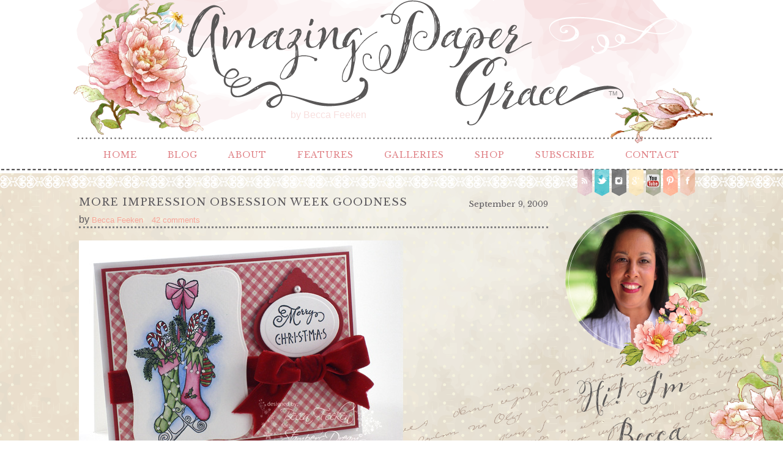

--- FILE ---
content_type: text/plain
request_url: https://www.google-analytics.com/j/collect?v=1&_v=j102&a=883014847&t=pageview&_s=1&dl=https%3A%2F%2Fwww.amazingpapergrace.com%2Fmore-impression-obsession-week-goodness%2F%3Freply-to%3D20264&ul=en-us%40posix&dt=More%20Impression%20Obsession%20Week%20Goodness%20%C2%BB%20Amazing%20Paper%20Grace&sr=1280x720&vp=1280x720&_u=YEBAAUABCAAAACAAI~&jid=1908408832&gjid=1095313672&cid=645893141.1770082530&tid=UA-41972196-1&_gid=1292858297.1770082530&_r=1&_slc=1&z=2069797529
body_size: -453
content:
2,cG-QWKQLJWM4B

--- FILE ---
content_type: application/javascript
request_url: https://www.amazingpapergrace.com/wp-content/uploads/pp/static/1698615371_script.js
body_size: 44886
content:
(function(){(function(){if(typeof window.console=="undefined"){var e=function(){};window.console={log:e,error:e,trace:e,dir:e,warning:e}}})();window.PROPHOTO=window.PROPHOTO||{};PROPHOTO.AMD={};PROPHOTO.site={URL:"http://www.amazingpapergrace.com",wpURL:"https://www.amazingpapergrace.com",wpUploadURL:"http://www.amazingpapergrace.com/wp-content/uploads",themeURL:"https://www.amazingpapergrace.com/wp-content/themes/prophoto5",ajaxURL:"https://www.amazingpapergrace.com/wp-admin/admin-ajax.php",extResourceURL:"https://prophoto.s3.amazonaws.com",renderingMobile:false,isDev:false,wpVer:4924};PROPHOTO.browser={isTech:navigator.userAgent.indexOf("(prophototech)")!==-1,isTouchDevice:!!("ontouchstart"in window||navigator.msMaxTouchPoints)};PROPHOTO.requireCacheBuster=PROPHOTO.site.isDev?(new Date()).getTime():406;var imgDir=PROPHOTO.site.imgDir='http://www.amazingpapergrace.com/wp-content/uploads/pp/images/';(function(){var e=window.PROPHOTO=window.PROPHOTO||{},i=jQuery,r,n,t;e.matchProtocol=function(){var e="https:"==document.location.protocol?"https:":"http:";return function(i){return e+i.replace(/^http(s)?:/,"")}}();n=function(i,r){if(e&&e.browser&&e.browser.isTech){alert("amd-error. check console for details. script: "+i+".js");console.log(i,r)}};r=function(r){var u=[],o=true,s=e.AMD.modules,f=e.require.registeredPluginModules;if(r.length===0){return[]}i.each(r,function(r,c){var l,a=false;if(c in s){u.push(s[c])}else{if(c.indexOf("tmpl-")!==-1){a=true}if(c in f){l=f[c]+c}else{l=t+c}if(i.inArray(c,s.waiting)===-1&&i.inArray(c,s.defining)===-1){if(a){i.ajax({url:l+".html?_="+e.requireCacheBuster,cache:true,error:function(){n(l,arguments)},success:function(e){s[c]=e}})}else{i.ajax({url:l+".js?_="+e.requireCacheBuster,dataType:"script",cache:true,error:function(){n(l,arguments)}});s.waiting.push(c)}}o=false}});return o?u:false};t=e.matchProtocol(e.site.themeURL+"/js/");e.AMD=e.AMD||{};e.AMD.modules={waiting:[],defining:[]};e.define=function(n,t,u){var o=r(t),s;if(i.inArray(n,e.AMD.modules.defining)===-1){e.AMD.modules.defining.push(n)}if(arguments.length!==3){return}if(o){if(typeof u==="function"){s=u.apply(null,o);if(typeof s==="undefined"){s="loaded"}}else if(typeof u==="object"){s=u}e.AMD.modules[n]=s}else{setTimeout(function(){e.define(n,t,u)},100)}};e.require=function(i,n){var t=r(i);if(t){if(typeof n==="function"){n.apply(null,t)}}else{setTimeout(function(){e.require(i,n)},100)}};e.require.registeredPluginModules={};e.require.registerPluginModules=function(i,r){i=e.matchProtocol(i);jQuery.each(r,function(r,n){e.require.registeredPluginModules[n]=i})};if(e.site&&e.site.isDev||window.location.href.indexOf("pp_export_amd=1")!==-1){window.require=e.require;window.define=e.define}})();PROPHOTO.define("jquery",[],function(){return jQuery;});PROPHOTO.define("util",["jquery"],function(e){var t;return Function.prototype.bind||(Function.prototype.bind=function(e){if(typeof this!="function")throw new TypeError("Function.prototype.bind - not callable");var t=Array.prototype.slice.call(arguments,1),n=this,r=function(){},i=function(){return n.apply(this instanceof r&&e?this:e,t.concat(Array.prototype.slice.call(arguments)))};return r.prototype=this.prototype,i.prototype=new r,i}),typeof _!="undefined"&&_.mixin({isList:function(e){return _.isArray(e)||Object.prototype.toString.call(e)==="[object Object]"}}),e.fn.toInt=function(t){t=t||"text";var n=parseInt(e(this)[t](),10);return isNaN(n)?0:n},e.fn.radioSet=function(t,n){var r=e(this),i="input[type='radio']";if(!r.is(i)){r=r.find(i);if(!r.length)return}r.filter(":checked").prop("checked",!1).removeAttr("checked"),r.filter("[value='"+t+"']").prop("checked",!0).attr("checked","checked").trigger(n!==!1?"change":"_noop")},{pageHasVertScrollbar:function(){var t=e("body"),n=e(window);return this.pageHasVertScrollbar=function(){return t.height()>=n.height()},this.pageHasVertScrollbar()},scrollbarWidth:function(){var t=e('<div style="width:50px;height:50px;overflow:auto"><div/></div>').appendTo("body"),n=t.children(),r=n.innerWidth()-n.height(99).innerWidth();return t.remove(),this.scrollbarWidth=function(){return r},r},intVal:function(e,t){var n=typeof e,r;return n==="boolean"?+e:n==="string"?(r=parseInt(e,t||10),isNaN(r)||!isFinite(r)?0:r):n==="number"&&isFinite(e)?e|0:0},round:function(e,t){var n;if(typeof t=="undefined"||!t)t=0;return n=Math.pow(10,t),Math.round(e*n)/n},objectCreate:function(e){function t(){}return t.prototype=e,new t},initObjectsWithWrap:function(t,n,r){t.each(function(t,i){var s=this.objectCreate(n);s[r||"wrap"]=e(i),s.init()}.bind(this))},initFormValidation:function(e){PROPHOTO.require(["form-validator"],function(t){var n=this.objectCreate(t);n.form=e,n.init()}.bind(this))},whenCssLoaded:function(e,t){var n;this.cssLoaded()?e():n=window.setInterval(function(){this.cssLoaded()&&(e(),window.clearInterval(n))}.bind(this),t||100)},cssLoaded:function(){var n,r;return t||(t=e("body")),r=t.css("border-left-color"),n=r==="rgb(255, 0, 0)"||r==="#ff0000",n?(this.cssLoaded=function(){return!0},!0):!1},scrollToBelowElement:function(t,n){var r=e("#fixed-top-wrap"),i,s,o;t.length?(t.is(":visible")?(i=t.offset().top,o=t.height()):(t.show(),i=t.offset().top,t.hide(),o=0),s=i+o,r.length&&(s-=r.outerHeight())):s=0,e("html,body").animate({scrollTop:s+"px"},450,function(){this.nodeName==="HTML"&&typeof n=="function"&&n()})},constrainDims:function(e){var t=e.width,n=e.height;return e.width>e.maxWidth&&(t=e.maxWidth,n=e.maxWidth/(e.width/e.height)),n>e.maxHeight&&(n=e.maxHeight,t=e.maxHeight/(e.height/e.width)),e.el&&e.el.css({width:t+"px",height:n+"px"}),{width:t,height:n}},GET:function(e,t){var n=(t||window.location.href).match(new RegExp("(?:\\?|&)"+e+"=([^&#]+)"));return n&&n[1]?n[1]:!1},animationTransforms:{fadeIn:{before:{opacity:"0"},after:{opacity:"1"}},fadeUp:{before:{transform:"translateY(200px)"},after:{transform:"translateY(0)"}},grow:{before:{transform:"scale(0,0)"},after:{transform:"scale(1,1)"}},swingDown:{before:{transform:"perspective(200px) rotateX(-80deg)","transform-origin":"top center","transform-style":"preserve-3d"},after:{transform:"perspective(200px) rotateX(0deg)"}}}}});PROPHOTO.define("plugins/easing",["jquery"],function(e){return e.easing.jswing=e.easing.swing,e.extend(e.easing,{def:"easeOutQuad",swing:function(t,n,r,i,s){return e.easing[e.easing.def](t,n,r,i,s)},easeOutQuad:function(e,t,n,r,i){return-r*(t/=i)*(t-2)+n},easeInQuart:function(e,t,n,r,i){return r*(t/=i)*t*t*t+n},easeOutExpo:function(e,t,n,r,i){return t==i?n+r:r*(-Math.pow(2,-10*t/i)+1)+n},easeOutElastic:function(e,t,n,r,i){var s=1.70158,o=0,u=r;if(t==0)return n;if((t/=i)==1)return n+r;o||(o=i*.3);if(u<Math.abs(r)){u=r;var s=o/4}else var s=o/(2*Math.PI)*Math.asin(r/u);return u*Math.pow(2,-10*t)*Math.sin((t*i-s)*2*Math.PI/o)+r+n},easeOutBounce:function(e,t,n,r,i){return(t/=i)<1/2.75?r*7.5625*t*t+n:t<2/2.75?r*(7.5625*(t-=1.5/2.75)*t+.75)+n:t<2.5/2.75?r*(7.5625*(t-=2.25/2.75)*t+.9375)+n:r*(7.5625*(t-=2.625/2.75)*t+.984375)+n}}),"easing"});PROPHOTO.define("plugins/image-loaded",["jquery"],function(e){e.fn.imageLoaded=function(e){var t=this.filter("img"),n=t.length;return t.bind("load error",function(){e.call(this)}).each(function(){if(this.complete||this.complete===undefined||this.complete===!1&&navigator.appVersion.indexOf("MSIE 9")!==-1){var e=this.src;this.src="[data-uri]",this.src=e}}),this}});PROPHOTO.define("grids-overlay",["jquery"],function(e){var t,n=navigator.userAgent.indexOf("Android 4.2.")!==-1;return e(document).ready(function(e){t=e("body")}),e(window).on({scrollstart:function(){t.addClass("scrolling")},scrollstop:function(){setTimeout(t.removeClass.bind(t,"scrolling"),100)}}),function(r){r.find(".grid-style-img_rollover_text").on({click:function(t){var r=e(this).find(".grid-overlay"),i=r.find("a:first"),s=i.attr("href");if(n&&r.hasClass("mouseentered"))return!1;if(i.hasClass("popup-slideshow"))return i.trigger("click"),!1;if(s==="#contact-form")return e("body").trigger("show_contact_form"),!1;if(i.attr("target")==="_blank")return window.open(s),!1;window.location.href=s},mouseenter:function(t){var r=e(this),i=r.find(".grid-overlay");i.addClass("overlay-shown"),r.hasClass("overlay-fade")?i.fadeIn(200):i.css("height",r.height()+"px"),n&&(i.addClass("mouseentered"),setTimeout(function(){i.removeClass("mouseentered")},1e3))},mouseleave:function(){var t=e(this),n=t.find(".grid-overlay");n.removeClass("overlay-shown"),t.hasClass("overlay-fade")?n.fadeOut("fast"):n.css("height",t.attr("data-overlay-initial-height")+"px")},touchend:function(n){var r=e(this),i=r.find(".grid-overlay");return t.hasClass("scrolling")?!1:n.target.nodeName==="A"?!0:i.hasClass("overlay-shown")?!0:(r.trigger("mouseenter"),setTimeout(r.trigger.bind(r,"mouseleave"),4e3),!1)}},".grid-item")}});PROPHOTO.define("masonry-layout",["jquery"],function(e){var t="positioning",n=function(){this.columns=[];for(var e=0;e<this.config.numCols;e++)this.columns.push(0)},r=function(t,n){t=t||this.config.$els,t.each(function(t,n){var r=e(n),s=Math.min.apply(Math,this.columns),o=_.indexOf(this.columns,s),u=o*(this.config.colWidth+this.config.gutter);i(r,u,s),this.columns[o]=s+this.config.itemHeight(r)+this.config.gutter,this.wrap.css("height",Math.max.apply(Math,this.columns)+"px")}.bind(this))},i=function(e,t,n){e.css({left:t+"px",top:n+"px",position:"absolute"}).removeClass("unpositioned")};return{init:function(i){var s=this;this.config=_.defaults(i||{},{$els:e("> *",this.wrap),numCols:3,colWidth:200,gutter:0,itemHeight:function(e){return e.outerHeight()}}),this.wrap.off("position").on("position",_.throttle(function(e,i){s.config=_.defaults(i||{},s.config),s.wrap.addClass(t),n.call(s),r.call(s),s.wrap.removeClass(t)},250)),this.wrap.off("add-masonry-items").on("add-masonry-items",function(e,t){s.config.$els=s.config.$els.add(t)}),this.wrap.off("iterated-position").on("iterated-position",function(){s.timesPositioned?s.timesPositioned++:(s.wrap.addClass(t),s.timesPositioned=1),s.timesPositioned<=5?(n.call(s),r.call(s),setTimeout(function(){s.wrap.trigger("iterated-position")},500)):(s.wrap.removeClass(t),s.timesPositioned=null)})}}});PROPHOTO.define("grids-masonry",["jquery","masonry-layout","util"],function(e,t,n){var r=function(r){var i=r.find(".grid-format-masonry").not(".initialized"),s,o;i.length&&(o=function(e){var t=e.find("img.grid-img"),n=e.find(".text-below"),r=e.hasClass("using-fallback-img")?0:parseInt(t.attr("height"),10),i;return this.cachedTextBelowFixedHeights?i=this.cachedTextBelowFixedHeights:(i=parseInt(e.find(".img-above").css("margin-top"),0)+parseInt(t.css("margin-top"),10)+parseInt(t.css("border-top-width"),10)+parseInt(t.css("border-bottom-width"),10)+parseInt(n.css("margin-top"),10)+parseInt(n.css("margin-bottom"),10),e.hasClass("using-fallback-img")||(this.cachedTextBelowFixedHeights=i)),r+parseInt(n.outerHeight(),10)+i},s=function(e){var t=parseInt(e.attr("data-item-height"),10);return isNaN(t)?0:t},i.each(function(){var r=n.objectCreate(t),i=e(this),u=i.attr("id"),a=i.attr("class").match(/grid-style-([a-z_]+)/).pop(),f={numCols:parseInt(i.attr("data-column-count"),10),colWidth:parseInt(i.attr("data-column-width"),10),gutter:parseInt(i.attr("data-gutter-width"),10),height:a==="img_rollover_text"?s:o};r.wrap=i,r.init(f),r.wrap.addClass("initialized"),a==="img_text_below"?i.trigger("iterated-position"):i.trigger("position")}))};return r});PROPHOTO.define("ajax-content-fetcher",["jquery"],function(e){return{ajaxFetchContent:function(t,n,r,i,s){var o;s=s||0,t.addClass("loading-content"),o={action:"pp_nopriv",handler:"ppHtml::ajaxFetchContent",handlerArgs:[n,r,s],contentWidth:i,ajaxFetching:1},PROPHOTO.lang&&(o.lang=PROPHOTO.lang),e.ajax({type:"GET",url:PROPHOTO.site.ajaxURL,timeout:3e4,data:o,success:function(n){var r=e(n).find("article.article-content");r.length||(r=e(n).filter("article.article-content")),r.length?t.trigger("ajaxContentLoaded",[r.html()]):this.error(null,null,n)},error:function(e,n,r){t.trigger("ajaxLoadingFailure",[r])},complete:function(){t.removeClass("loading-content")}})},isFetchingContent:function(e){return e.hasClass("loading-content")}}});PROPHOTO.define("ajax-content-loader-grid",["jquery","ajax-content-fetcher"],function(e,t){return{scrollBuffer:20,init:function(){this.gridItems=this.grid.find(".grid-item"),this.receptacleWraps=this.grid.find(".content-receptacle-wrap"),this.currentlyShownItem=-1,this.contentFetcher=t,this.saveGridItemData(this.gridItems,this.receptacleWraps),this.bindEvents()},saveGridItemData:function(t,n){t.each(function(n,r){var i=e(r);i.data({index:t.index(i),rowOffset:i.offset().top,receptacleWrap:i.closest(".row").next(),content:!1})}),n.each(function(t,n){var r=e(n);r.data({currentlyLoadedItem:-1})})},bindEvents:function(){this.grid.off("click"),this.grid.on("click",".grid-item",function(t){var n=e(t.currentTarget);t.preventDefault();if(!this.contentFetcher.isFetchingContent(n))if(this.currentlyShownItem!==n.data("index")){var r=this.receptacleWraps.filter(".open");r.length?this.closeReceptacle(r,function(){this.showContent(n)}.bind(this)):this.showContent(n)}else this.closeReceptacle(n.data("receptacleWrap"))}.bind(this)).on("click",".content-receptacle-close",function(t){t.preventDefault(),this.closeReceptacle(e(t.target).closest(".content-receptacle-wrap"))}.bind(this)).on("ajaxContentLoaded",".grid-item",function(t,n){var r=e(t.currentTarget);t.stopPropagation(),r.data("content",n),this.updateContent(r),this.openReceptacle(r.data("receptacleWrap"))}.bind(this)).on("ajaxGridItemsAdded",function(e,t){var n=t.gridItems,r=t.receptacles;this.gridItems=this.gridItems.add(n),this.receptacleWraps=this.receptacleWraps.add(r),this.saveGridItemData(n,r)}.bind(this)).on("ajaxLoadingFailure",".grid-item",function(t,n){window.location=e(this).find("a").eq(0).attr("href")})},showContent:function(t){var n=e("#fixed-top-wrap").length?e("#fixed-top-wrap").height()+this.scrollBuffer:this.scrollBuffer;e("body, html").animate({scrollTop:t.offset().top-n},500),t.data("content")?(t.data("receptacleWrap").data("currentlyLoadedItem")!==t.data("index")&&this.updateContent(t),this.openReceptacle(t.data("receptacleWrap"))):this.loadContent(t)},loadContent:function(e){var t=e.attr("data-content-type"),n=e.attr("data-content-id"),r=e.data("receptacleWrap").find(".article-content"),i=r.css("paddingLeft"),s=i?2*parseInt(i.replace("px",""),10):0,o=this.grid.width()-s,u=!0;this.contentFetcher.ajaxFetchContent(e,t,n,o,u)},updateContent:function(e){var t=e.data("receptacleWrap");t.data("currentlyLoadedItem",e.data("index")),t.find(".article-content").html(e.data("content"))},openReceptacle:function(t){this.currentlyShownItem=t.data("currentlyLoadedItem"),t.stop().slideDown(500,function(){e("body").trigger("new_page_content_added",[t])}).addClass("open")},closeReceptacle:function(e,t){this.currentlyShownItem=-1,e.stop().slideUp(500,function(){typeof t=="function"&&t()}).removeClass("open")}}});PROPHOTO.define("unobfuscate-emails",["jquery"],function(e){var t=function(e){var t=e.split(","),n="";for(var r=0;r<=t.length;r++)t[r]&&(n+=String.fromCharCode(t[r]));return n};return function(n){n.find(".jsobf").each(function(){var n=e(this),r=n.parents("a"),i=n.hasClass("img")?n.html():t(n.text());r.attr("href",t(r.attr("href"))),r.html(i)})}});PROPHOTO.define("element-throbber",["jquery"],function(e){return{start:function(e){var t=!1;e.addClass("throbbing").fadeTo(350,.001).attr("data-throb-interval",setInterval(function(){e.fadeTo(350,t?.001:1),t=!t},350))},stop:function(e){clearInterval(parseInt(e.attr("data-throb-interval"),10)),e.removeClass("throbbing").removeAttr("data-throb-interval").fadeTo(350,1)}}});PROPHOTO.define("contact-form",["jquery","util","element-throbber"],function(e,t,n){var r=PROPHOTO.site.wpVer<410?"jquery.ui.datepicker.min.js":"datepicker.min.js",i=PROPHOTO.site.wpVer<410?"jquery.ui.core.min.js":"core.min.js",s=PROPHOTO.site.wpURL+"/wp-includes/js/jquery/ui/"+r,o=PROPHOTO.site.wpURL+"/wp-includes/js/jquery/ui/"+i,u=PROPHOTO.matchProtocol("http://ajax.googleapis.com/ajax/libs/jqueryui/1.8/themes/base/jquery-ui.css"),a=function(t,r){var i=e("#pp-contact-error-msg"),s={action:"pp_nopriv",contact_form:"render",ajax:"1"};PROPHOTO.lang&&(s.lang=PROPHOTO.lang),t.find("#contactform").length?(t.find("form").hasClass("validation-initialized")||f(t),t.is(":visible")?t.slideUp(500):l(t)):(r&&n.start(r),e.ajax({type:"POST",url:PROPHOTO.site.ajaxURL,data:s,timeout:12e4,success:function(n){t.html(n).find("#referpage").val(window.location.href.replace(/#.+/,"")),e("body").trigger("new_page_content_added",[t]),f(t),l(t)},error:function(e,t){t==="timeout"&&alert("The server took too long to respond.  Please reload the page and try again.")},complete:function(){r&&n.stop(r)}})),i.slideUp(500,function(){i.remove()})},f=function(n){var r=n.find("form#contactform"),i=n.find(".pp-field-date-selector"),s=n.find(".pp-field-email");i.length&&h(i),s.length&&PROPHOTO.site.renderingMobile&&s.each(function(){e(this).get(0).type="email"}),t.initFormValidation(r),c(n)},l=function(n){var r=e("header.sc:first");t.scrollToBelowElement(r,function(){n.slideToggle(500,function(){n.is(":visible")&&(n.find("#lastname").trigger("focus"),v("Show Form"))})})},c=function(r){r.find("#contactform").on("submit",function(){return!1}).on("validator_submit_success",function(i){var s=e(this),o=PROPHOTO.site.renderingMobile?s.find("div.ui-submit"):s.find("input[name='submit']"),u=e("header.sc:first");s.hasClass("submitting")||(e("#pp-contact-error-msg").remove(),s.addClass("submitting"),n.start(o),e.ajax({type:"POST",url:PROPHOTO.site.ajaxURL,data:s.serialize(),timeout:12e4,success:function(n){n.indexOf("Success")!==-1?(PROPHOTO.site.renderingMobile?window.location=p("success"):(r.before(d("success")).prev().delay(3500).slideUp(500,function(){e(this).remove()}),t.scrollToBelowElement(e("header.sc:first"),function(){r.slideUp(500,function(){e("#contactform")[0].reset()})})),v("Submit Form Success")):this.error()},error:function(n,i){var s=i=="timeout"?"timeout":"error";PROPHOTO.site.renderingMobile?window.location=p(s):(r.before(d(s)),t.scrollToBelowElement(e("header.sc:first"))),v("Submit Form Error")},complete:function(){s.removeClass("submitting"),n.stop(o)}}))})},h=function(t){document.createStyleSheet?document.createStyleSheet(u):e("head").append('<link rel="stylesheet" type="text/css" href="'+u+'" />'),e.getScript(o,function(){e.getScript(s,function(){e.datepicker.setDefaults({dateFormat:"MM d, yy"}),t.datepicker(),e(".ui-datepicker").addClass("notranslate")})})},p=function(e){return PROPHOTO.site.URL+"/?mobile_contact_form="+e},d=function(e){var t={};return t.success="Form submitted successfully, thank you.",t.error="Error submitting form, please try again.",t.timeout="The server took too long to respond. Please try again.",['<div id="pp-contact-'+e+'-msg" class="pp-contact-submit-msg">',"<p>",t[e],"</p>","</div>"].join("")},v=function(e){typeof ga=="function"?ga("send","event","ProPhoto Contact Form",e):typeof _gaq!="undefined"&&_gaq.push(["_trackEvent","ProPhoto Contact Form",e])};return{handleHash:function(t){t==="#contact-form"&&(PROPHOTO.site.renderingMobile?e.mobile.changePage(p("render")):a(this.formWrap))},bindClickEvents:function(){e(document).on("click","a.show-hidden-contact_form,a[href$='#contact-form']",function(t){return a(this.formWrap,e(t.target)),!1}.bind(this))},bindMobileEvents:function(){f(this.formWrap)},bindMobileContactLinks:function(){e(document).on("click","a[href$='#contact-form']",function(){return window.location=p("render"),!1})}}});PROPHOTO.define("plugins/lazyloader",["jquery"],function(e){e.fn.lazyload=function(){var t=2250,n=this,r={},i=e("body").hasClass("cant-fade-imgs-with-black"),s=function(e){return i?e.show():e.css("opacity",0).animate({opacity:1},300)};return e(window).bind("scroll",function(i){var s=e(window).scrollTop(),o=s+e(window).height()+t;for(var u in r)if(u<=o){for(var a in r[u])a=r[u][a],e(a).addClass("lazyload-loading").trigger("appear");r[u]=[]}var f=e.grep(n,function(e){return!e.loaded});n=e(f)}),this.each(function(){var t=this;t.loaded=!1,e(t).one("appear",function(){this.loaded||e("<img />").bind("load",function(){e(t).attr("src",e(t).attr("data-lazyload-src")).removeClass("lazyload-loading"),s(e(t)),t.loaded=!0}).attr("src",e(t).attr("data-lazyload-src"))})}),n.each(function(){var t=e(this).offset().top;r[t]===undefined&&(r[t]=[]),r[t].push(this)}),e(window).trigger("scroll"),this}});PROPHOTO.define("drawers",["jquery","util"],function(e,t){var n={},r=function(){if(!t.cssLoaded())return setTimeout(r,200);var i=0*2,s=e(".drawer"),o=s.find(".drawer_content");o.css("height",e(window).height()-i+"px"),s.each(function(){var t=e(this),r=t.attr("id"),s=t.find(".tab"),o=parseInt(t.find(".drawer_content").css("width"),10)+i,u=parseInt(o*.75,10);s.on("mouseover",function(){t.css("z-index","181").animate({left:"0px"},u,"swing").addClass("open")}),PROPHOTO.browser.isTouchDevice&&(e("#inner-wrap").off("touchstart").on("touchstart",function(){t.trigger("mouseleave")}),s.on("touchstart",function(){return t.hasClass("open")?t.trigger("mouseleave"):s.trigger("mouseover"),!1})),t.on({mouseleave:function(){var e=PROPHOTO.browser.isTouchDevice?1:1e3;clearTimeout(n[r]),n[r]=setTimeout(function(){t.animate({left:"-"+o+"px"},u,"swing",function(){t.css("z-index","180").removeClass("open")})},e)},mouseenter:function(){clearTimeout(n[r])}})})};return r});PROPHOTO.define("nav-menu-util",["jquery"],function(e){var t=function(e,t){e.find("li ul").css({opacity:t}).find("ul").css({opacity:1})},n=function(){return navigator.userAgent.match(/MSIE (6|7|8)\.0/i)!==null},r=e("body");return{modifyFormat:function(){e(".suckerfish li ul a").removeAttr("title"),e(".suckerfish li ul li:has(ul)").each(function(){var t=e(this).children("a");t.html(t.html()+" &raquo;")}),e(".suckerfish li ul li ul").hover(function(){e(this).parent().children("a").css("text-decoration","underline")},function(){e(this).parent().children("a").css("text-decoration","none")})},setDropdownOpacities:function(){n()||(this.primaryNavDropdownOpacity<100&&t(e("#primary-nav"),this.primaryNavDropdownOpacity),this.secondaryNavDropdownOpacity<100&&t(e("#secondary-nav"),this.secondaryNavDropdownOpacity))},handleSuckerfishTouch:function(){var t=!1,n=e(".suckerfish li");navigator.userAgent.indexOf("Trident")!==-1&&e(".suckerfish li.has-children > a[href='#']").each(function(){e(this).attr("href","javascript: return false")}),n.on("touchstart MSPointerDown pointerdown",function(i){var s=e(this);return i.type!=="touchstart"&&i.originalEvent&&i.originalEvent.pointerType!=="touch"?!0:(clearTimeout(t),n.not(s.parents()).removeClass("sfhover"),s.addClass("sfhover"),t=setTimeout(function(){n.removeClass("sfhover"),r.focus()},6e3),e(i.target).parent().hasClass("has-children")?(i.stopPropagation(),!1):(i.stopPropagation(),!0))}),e(document).on("touchstart",function(){n.filter(".sfhover").length&&n.removeClass("sfhover")})}}});PROPHOTO.define("slideshow",["jquery","util","plugins/easing"],function(e,t){return e(document).on("click","a.no-link",function(){return!1}),{visibleImgIndex:0,stagedImgIndex:1,srcProp:window.devicePixelRatio>=1.5?"src2x":"src",superInit:function(){this.startImg.off("load error"),this.wrap.removeClass("not-loaded"),this.visibleImg=this.startImg,this.visibleImgWrap=this.startImg.parent(),this.stagedImgWrap=this.wrap.find("a.nextImg"),this.stagedImg=this.stagedImgWrap.find("img:last"),this.loadingSpinner=this.wrap.find("img.loadingSpinner"),this.invoke("postSuperInit")},invoke:function(e){typeof this[e]=="function"&&this[e]()},preparePreloading:function(){this.conf.imgs[0].ready=!0,this.conf.imgs[0].width=this.startImg.attr("width"),this.conf.imgs[0].height=this.startImg.attr("height"),this.setImgDisplayDims(this.startImg[0],0),this.applyImgDisplayDims(this.startImg,0);for(var e=1;e<this.conf.imgs.length;e++)this.conf.imgs[e].ready=!1},preloadImg:function(e,t){if(!this.conf.imgs[e])return;typeof t=="undefined"&&(t=!0);var n=this.getPreloader(e);n.on("load",function(){this.conf.imgs[e].ready=!0,this.setImgDisplayDims(n[0],e),t&&this.keepPreloading(e)&&setTimeout(function(){this.preloadImg(e+1)}.bind(this),1)}.bind(this)),n.attr("src",this.conf.imgs[e][this.srcProp])},keepPreloading:function(e){return e+1===this.conf.imgs.length&&this.conf.loopImages?(this.getPreloader(0).trigger("load").attr("src",this.conf.imgs[0][this.srcProp]),!1):e>0},getPreloader:function(t){var n=new Image;return e(n)},setImgDisplayDims:function(e,t){var n=this.prepImgDisplayDims(e,t);this.conf.viewingAreaWidth-n.width==1&&(n.width=this.conf.viewingAreaWidth),this.conf.viewingAreaHeight-n.height==1&&(n.height=this.conf.viewingAreaHeight),this.conf.imgs[t].displayWidth=n.width,this.conf.imgs[t].displayHeight=n.height,this.conf.imgs[t].topPadding=(this.conf.viewingAreaHeight-n.height)/2},prepImgDisplayDims:function(e,t){var n,r;return n=this.conf.imgs[t].width=e.width,r=this.conf.imgs[t].height=e.height,n>this.conf.viewingAreaWidth&&(n=this.conf.viewingAreaWidth,r=Math.round(n/(e.width/e.height))),r>this.conf.viewingAreaHeight&&(r=this.conf.viewingAreaHeight,n=Math.round(r/(e.height/e.width))),{width:n,height:r}},applyImgDisplayDims:function(e,t){e.attr("width",this.conf.imgs[t].displayWidth),e.attr("height",this.conf.imgs[t].displayHeight),e.parent().css("padding-top",this.conf.imgs[t].topPadding+"px")},triggerTimedAdvance:function(){this.nextAdvance=setTimeout(function(){this.showImg(this.nextImgIndex())}.bind(this),this.conf.holdTime),typeof this.startTimer=="function"&&this.startTimer()},showImg:function(e){this.conf.imgs[e].ready?(this.hideLoadingSpinner(),this.stageImgForTransition(e),this.animateTransition()):(this.showLoadingSpinner(),this.showImgDelayTimeout&&clearTimeout(this.showImgDelayTimeout),this.showImgDelayTimeout=setTimeout(function(){this.showImg(e)}.bind(this),500))},stageImgForTransition:function(e){this.stagedImgWrap.css(this.setupStagedCSS()),this.stagedImg.attr("src",this.conf.imgs[e][this.srcProp]),typeof this.prepImgWrap=="function"&&this.prepImgWrap(this.stagedImgWrap,e),this.applyImgDisplayDims(this.stagedImg,e),this.stagedImgIndex=e},animateTransition:function(){this.transitioning=!0,this.hideVisibleImg(),this.delayBeforeShowStaged()?setTimeout(this.showStagedImg.bind(this),this.delayBeforeShowStaged()):this.showStagedImg(),setTimeout(this.transitionHalfComplete.bind(this),this.transitionTime()/2)},transitionHalfComplete:function(){this.visibleImgIndex=this.stagedImgIndex},hideVisibleImg:function(){this.visibleImgWrap.animate(this.hideVisibleCSS(),this.transitionTime(),this.transitionEasing())},showStagedImg:function(){this.stagedImgWrap.animate(this.showStagedCSS(),this.transitionTime(),this.transitionEasing(),this.transitionComplete.bind(this))},transitionTime:function(){return this.conf.transitionTime},delayBeforeShowStaged:function(){return this.animations.delayBeforeShowStaged},transitionEasing:function(){return this.animations.easing},setupStagedCSS:function(){return this.animations.setupStaged},showStagedCSS:function(){return this.animations.showStaged},hideVisibleCSS:function(){return this.animations.hideVisible},transitionComplete:function(){this.transitioning=!1,this.switchVisibleStaged(),this.showContinues()?this.triggerTimedAdvance():typeof this.stopShow=="function"&&this.stopShow(),this.invoke("postTransitionComplete")},switchVisibleStaged:function(){var e,t,n,r;e=this.stagedImgWrap,t=this.visibleImgWrap,this.visibleImgWrap=e,this.stagedImgWrap=t,n=this.stagedImg,r=this.visibleImg,this.visibleImg=n,this.stagedImg=r,this.visibleImgWrap.addClass("currentImg").removeClass("nextImg").css("z-index","1"),this.stagedImgWrap.addClass("nextImg").removeClass("currentImg").hide()},setupAnimationObjects:function(){var e=this.conf;this.animations={};switch(e.transitionType){case"steadyslide":case"slide":this.animations.setupStaged={left:e.viewingAreaWidth+"px"},this.animations.showStaged={left:"0"},this.animations.hideVisible={left:"-"+e.viewingAreaWidth+"px"},e.transitionType==="steadyslide"&&e.holdTime!==0&&(this.conf.transitionTime=this.conf.holdTime,this.conf.holdTime=0);break;case"topslide":this.animations.setupStaged={top:"-"+e.viewingAreaHeight+"px"},this.animations.showStaged={top:"0"},this.animations.hideVisible={top:e.viewingAreaHeight+"px"};break;case"fade":case"crossfade":default:this.animations.setupStaged={top:"0",left:"0",opacity:"0"},this.animations.hideVisible={opacity:0},this.animations.showStaged={opacity:1},e.transitionType=="fade"&&(this.midTransitionDelay=e.transitionTime)}this.animations.setupStaged.display="block",this.animations.setupStaged.zIndex="2",this.animations.easing=e.transitionType.indexOf("slide")!==-1?"linear":"jswing",this.animations.delayBeforeShowStaged=e.transitionType==="fade"?e.transitionTime:0},hideLoadingSpinner:function(){this.loadingSpinner.fadeOut("fast"),this.wrap.removeClass("delaying")},showLoadingSpinner:function(){this.loadingSpinner.fadeIn("fast"),this.wrap.addClass("delaying")},nextImgIndex:function(){return this.visibleImgIndex+1>this.conf.imgs.length-1?0:this.visibleImgIndex+1},showContinues:function(){return this.playing?this.conf.loopImages?!0:this.nextImgIndex()!==0:!1}}});PROPHOTO.define("slideshow-masthead",["jquery","util","slideshow"],function(e,t,n){var r={isGallery:!1,init:function(){this.superInit(),this.frame=e("img#masthead-frame"),this.hasFrame=this.frame.length,this.hasFrame&&e(document).on("click","#masthead-frame.has-link",function(){window.location.href=this.visibleImgWrap.attr("href")}.bind(this)),this.prepImgWrap(this.stagedImgWrap,1),this.prepImgWrap(this.visibleImgWrap,0),this.conf.imageOrder==="random"&&this.randomizeImgs(),this.accountForFullHeightSidebar(),this.initImgPreloading(),this.applyImgDisplayDims(this.visibleImg,0),this.setupAnimationObjects(),this.conf.transitionType==="crossfade"&&(this.animations.hideVisible.opacity=1),this.triggerTimedAdvance(),this.playing=!0,this.invoke("postInit")},prepImgWrap:function(e,t){var n=this.conf.imgs[t];n.linkURL?(e.attr("href",n.linkURL).removeClass("no-link"),this.frame.addClass("has-link")):(e.attr("href","#").addClass("no-link"),this.frame.removeClass("has-link")),n[this.srcProp].indexOf(".png")!==-1?e.addClass("png"):e.removeClass("png")},randomizeImgs:function(){var t=this.conf.imgs,n=[],r=[],i=this.startImg.attr("src"),s=i.replace("."+i.split(".").pop(),""),o=function(e){e.sort(function(){return.5-Math.random()})};e.each(t,function(e,i){t[e][this.srcProp].indexOf(s)===0?(n.push(t[e]),t[e].linkURL&&this.prepImgWrap(this.visibleImgWrap,e)):r.push(t[e])}.bind(this)),o(r),o(r),this.conf.imgs=n.concat(r)},initImgPreloading:function(){this.preparePreloading(),this.preloadImg(1)},accountForFullHeightSidebar:function(){e("body").hasClass("full-height-sidebar")&&(this.conf.viewingAreaHeight=this.conf.withSidebarViewingAreaHeight,this.conf.viewingAreaWidth=this.conf.withSidebarViewingAreaWidth)}};return e.extend({},n,r)});PROPHOTO.define("comments-util",["jquery","util"],function(e,t){return{handleErrorHash:function(t){if(t.indexOf("#addcomment-error-")===0){var n=e("form#add-comment"),r=n.find("textarea"),i=n.find("#addcomment-error");r.val(decodeURIComponent(t.replace("#addcomment-error-","").replace(/%0A/g,"\n"))),i.show().find("span").text(i.attr("data-msg")),e("html,body").animate({scrollTop:n.offset().top+"px"},500,function(){r.focus()})}}}});PROPHOTO.require(["jquery","util","grids-overlay","grids-masonry","unobfuscate-emails","contact-form","drawers","nav-menu-util","comments-util"],function($,a,b,c,d,e,f,g,h){$(document).ready(function(){var body=$("body");var onNewContent=function(callback){body.on("new_page_content_added",function(e,newContent){callback(newContent);});};b(body);onNewContent(b);c(body);onNewContent(c);var bindGridContentLoading=function(context){var grids=context.find(".grid.slidedown-content");if(grids.length){PROPHOTO.require(["ajax-content-loader-grid"],function(gridContentLoaderProto){grids.each(function(){var contentLoader=a.objectCreate(gridContentLoaderProto);contentLoader.grid=$(this);contentLoader.init();});});}};bindGridContentLoading(body);onNewContent(bindGridContentLoading);var initLightboxGalleries=function(context){var lightboxGalleries=context.find(".pp-lightbox.not-loaded"),masonryLBs;if(lightboxGalleries.length){masonryLBs=lightboxGalleries.filter(".format-masonry");if(!PROPHOTO.site.renderingMobile&&masonryLBs.length){PROPHOTO.require(["masonry-layout"],function(masonryLayoutProto){masonryLBs.each(function(){var masonryLayout=a.objectCreate(masonryLayoutProto),wrap=$(this).find(".pp-lightbox-thumbs"),firstThumb=wrap.find(".pp-lb-thumb:first"),borderCSS=firstThumb.css("border-width"),borderWidth=_.isNaN(parseInt(borderCSS,10))?0:parseInt(borderCSS,10),config={gutter:parseInt(wrap.attr("data-gutter"),10),numCols:parseInt(wrap.attr("data-col-count"),10),colWidth:parseInt(firstThumb.attr("width"),10)+(2*borderWidth),itemHeight:function(thumb){return parseInt(thumb.find("img.pp-lb-thumb").attr("height"),10);}};masonryLayout.wrap=wrap;masonryLayout.init(config);masonryLayout.wrap.trigger("position");});});}
PROPHOTO.require(["plugins/lightbox"],function(){lightboxGalleries.each(function(){var gallery=$(this),img_loading={'url':window.devicePixelRatio>=1.3?'https://www.amazingpapergrace.com/wp-content/uploads/pp/images/ajax-loading-bar_2x.gif':'https://www.amazingpapergrace.com/wp-content/uploads/pp/images/ajax-loading-bar.gif','width':'112','height':'14'},img_btn_prev={'url':window.devicePixelRatio>=1.3?'https://www.amazingpapergrace.com/wp-content/uploads/pp/images/lightbox-btn-prev_2x.gif':'https://www.amazingpapergrace.com/wp-content/uploads/pp/images/lightbox-btn-prev.gif','width':'63','height':'32'},img_btn_next={'url':window.devicePixelRatio>=1.3?'https://www.amazingpapergrace.com/wp-content/uploads/pp/images/lightbox-btn-next_2x.gif':'https://www.amazingpapergrace.com/wp-content/uploads/pp/images/lightbox-btn-next.gif','width':'63','height':'32'},img_btn_close={'url':window.devicePixelRatio>=1.3?'https://www.amazingpapergrace.com/wp-content/uploads/pp/images/lightbox-btn-close_2x.png':'https://www.amazingpapergrace.com/wp-content/uploads/pp/images/lightbox-btn-close.png','width':'66','height':'22'},img_btn_pinit={'url':window.devicePixelRatio>=1.3?'https://www.amazingpapergrace.com/wp-content/themes/prophoto5/images/pinit-button2.png':'https://www.amazingpapergrace.com/wp-content/themes/prophoto5/images/pinit-button2.png','width':'40','height':'20'};gallery.find("a[data-dims]").prophotoLightbox({img_blank:PROPHOTO.site.themeURL+"/images/blank.gif",img_loading:img_loading,img_btn_prev:img_btn_prev,img_btn_next:img_btn_next,img_btn_close:img_btn_close,img_btn_pinit:img_btn_pinit,pinning_enabled:'on',img_fadespeed:400,border_width:10,resize_speed:400,fixed_navigation:false,btns_opacity:0.65,btn_fadespeed:200,overlay_color:'#ffffff',overlay_opacity:1,max_overlay_size:900,translate_image:"Image",translate_of:"of"},gallery.attr("id"));gallery.find(".pp-lightbox-thumbs a").css("opacity",1).hover(function(){$(this).stop().animate({opacity:1},200);},function(){$(this).stop().animate({opacity:1},200);});gallery.removeClass(".not-loaded");});});}};initLightboxGalleries(body);onNewContent(initLightboxGalleries);body.on("pagebeforeshow",initLightboxGalleries.bind({},body));d(body);onNewContent(d);window.ppOpenEditPage=function(e){var url=$(e.target).attr("data-edit-url");if(url&&url.match(/http(s)?:\/\//)){if(e.ctrlKey==1||e.metaKey==1){var win=window.open(url,'_blank');win.focus();}else{window.location=url;}
return false;}};if(window.devicePixelRatio>=1.3){var swapRetinaSrc=function(context){context.find("img[data-src-2x],.pp-lightbox a[data-src-2x]").each(function(i,el){var $el=$(el),attr=$el.attr("data-lazyload-src")?"data-lazyload-src":el.nodeName=="A"?"href":"src",src2x=$el.attr("data-src-2x");if($el.attr(attr)!==src2x){$el.attr(attr,src2x);}});};swapRetinaSrc(body);onNewContent(swapRetinaSrc);body.on("pagebeforeshow",swapRetinaSrc.bind({},body));}
var contactForm=a.objectCreate(e);if(body.hasClass("mobile")){var mobileFormInit=function(){contactForm.formWrap=$("#contact-form");contactForm.bindMobileContactLinks();if(contactForm.formWrap.length){contactForm.bindMobileEvents();}};$(document).on("pageinit",mobileFormInit);mobileFormInit();}else{contactForm.formWrap=$("#contact-form");contactForm.handleHash(window.location.hash);contactForm.bindClickEvents();body.on("show_contact_form",function(){contactForm.handleHash("#contact-form");});}
var initSliders=function(context){var sliders=context.find(".pp-slider").has("script");if(sliders.length){PROPHOTO.require(["backbone"]);PROPHOTO.require(["slider/slider"],function(sliderGalleryProto){sliders.each(function(index,el){var slider=a.objectCreate(sliderGalleryProto);slider.wrap=$(el);if(slider.wrap.width()){slider.config={"navSize":8,"navFormat":"dots","navOverlaid":false,"navSeparation":0,"btnsOverlaid":true,"btnSize":0.05,"showCaptions":true,"captionsStartVisible":true,"exifStartVisible":false,"showExif":true,"iconStyle":"angle","imgBorderWidth":"0","imgSpacing":0};slider.init();}else{_.delay(initSliders.bind(null,body),100);}});});}};initSliders(body);onNewContent(initSliders);body.on("pagebeforeshow",initSliders.bind(null,body));var initGallerySlideshows=function(){var slideshows=$(".pp-slideshow-gallery.not-loaded");if(slideshows.length){PROPHOTO.require(["slideshow"]);PROPHOTO.require(["slideshow-gallery"],function(slideshowGalleryProto){slideshows.each(function(){var wrap=$(this),startImg=wrap.find("img.ss-first-img");startImg.imageLoaded(function(){var slideshow=a.objectCreate(slideshowGalleryProto);slideshow.wrap=wrap;slideshow.startImg=startImg;slideshow.conf=$.extend({},{"thumbPadding":10,"thumbOpacity":0.75,"activeThumbOpacity":1,"startPlaying":true,"controlsOverlaid":true,"controlsAutoHide":true,"controlsAutoHideTime":2200,"holdTime":2500,"transitionTime":1200,"loopImages":true,"transitionType":"fade","thumbsPagingAnimation":{"easing":"easeOutExpo","speed":900}},$.parseJSON(slideshow.wrap.find("script").html()));slideshow.init();});});});}};initGallerySlideshows(body);onNewContent(initGallerySlideshows);body.on("pagebeforeshow",initGallerySlideshows.bind({},body));var bindSlideshowPopupClicks=function(context){context.find("a.popup-slideshow").on("click",function(){var clicked=$(this),width,height,params,dims,offset,href;if(PROPHOTO.browser.isTouchDevice){href=clicked.attr("href");if(body.hasClass("ipad")){window.location.href=href+"&fullscreen=1";}else{window.location.href=href.replace("slideshow_popup=1","gallery_page=slideshow");}}else{if(clicked.hasClass("fullscreen")){width=screen.availWidth;height=screen.availHeight;}else{dims=clicked.attr("rel").split("x");width=dims[0];height=dims[1];offset=",left=20,screenX=20,top=20,screenY=20";}
params="location=0,menubar=0,height="+height+",width="+width+",toolbar=0,scrollbars=0,status=0,resizable=0"+offset;window.open(clicked.attr("href"),"PopupWindow",params);}
return false;});};bindSlideshowPopupClicks(body);onNewContent(bindSlideshowPopupClicks);body.on("pagebeforeshow",bindSlideshowPopupClicks.bind({},body));var initSlideshowMusicPlayers=function(context){var slideshowsWithMusic=context.find(".pp-slideshow-gallery").has(".mp3player.not-initialized");if(slideshowsWithMusic.length){PROPHOTO.require(["music-player"],function(musicPlayerProto){slideshowsWithMusic.each(function(){var musicPlayer=a.objectCreate(musicPlayerProto);musicPlayer.slideshow=$(this);musicPlayer.conf={"loop":true,"autoStart":true};musicPlayer.init();});});}};initSlideshowMusicPlayers(body);onNewContent(initSlideshowMusicPlayers);body.on("pagebeforeshow",initSlideshowMusicPlayers.bind({},body));if(!body.hasClass("mobile")){$(".article-content img[data-lazyload-src]").lazyload();}
f();g.primaryNavDropdownOpacity=1;g.secondaryNavDropdownOpacity=1;g.setDropdownOpacities();g.modifyFormat();if(PROPHOTO.browser.isTouchDevice){g.handleSuckerfishTouch();}
var mhModule=PROPHOTO.site.renderingMobile?"slideshow-masthead-mobile":"slideshow-masthead";PROPHOTO.require([mhModule],function(mhsProto){var initMastheadSlideshow=function(){var mhsWrap=$("#masthead-slideshow.not-loaded");if(mhsWrap.length){var mhsImg=mhsWrap.find("img.ss-first-img");mhsImg.imageLoaded(function(){var mhs=a.objectCreate(mhsProto);mhs.wrap=mhsWrap;mhs.startImg=mhsImg;mhs.conf={"imgs":[{"src":"https://www.amazingpapergrace.com/wp-content/uploads/pp/images/masthead_image1_1433386351.png","src2x":"https://www.amazingpapergrace.com/wp-content/uploads/pp/images/masthead_image1_1433386351.png","linkURL":false},{"src":"https://www.amazingpapergrace.com/wp-content/uploads/pp/images/masthead_image2_1433386407.png","src2x":"https://www.amazingpapergrace.com/wp-content/uploads/pp/images/masthead_image2_1433386407.png","linkURL":false},{"src":"https://www.amazingpapergrace.com/wp-content/uploads/pp/images/masthead_image3_1433421223.jpg","src2x":"https://www.amazingpapergrace.com/wp-content/uploads/pp/images/masthead_image3_1433421223.jpg","linkURL":false}],"holdTime":10000,"transitionTime":2600,"imageOrder":"sequential","loopImages":true,"transitionType":"topslide","viewingAreaWidth":1054,"viewingAreaHeight":400,"withSidebarViewingAreaWidth":799,"withSidebarViewingAreaHeight":303};mhs.init();});}};initMastheadSlideshow();body.on("pagebeforeshow",initMastheadSlideshow);});if(body.hasClass("single")){var form=$("form#add-comment");if(form.length){form.on("focus","input,textarea",function(){a.initFormValidation(form);});}}
if(!body.hasClass("single")&&!body.hasClass("page")&&$(".article-comments").length&&'true'==="true"){var articles=$("article"),ajaxCommentHandler,ajaxCommentsInit=function(article){PROPHOTO.require(["ajax-comments"],function(ajaxCommentsHandlerProto){ajaxCommentHandler=a.objectCreate(ajaxCommentsHandlerProto);ajaxCommentHandler.article=article;ajaxCommentHandler.init();});article.on("add_comment_form_loaded",function(event,form){a.initFormValidation(form);});};articles.each(function(i,el){ajaxCommentsInit($(el));});onNewContent(ajaxCommentsInit);}else{h.handleErrorHash(window.location.hash);}
if(body.hasClass("single")||($(".article-comments").length&&'true'==="true")){var threadedCommentHandler,threadedCommentsInit=function(article){PROPHOTO.require(["threaded-comments"],function(threadedCommentsHandlerProto){threadedCommentHandler=a.objectCreate(threadedCommentsHandlerProto);threadedCommentHandler.article=article;threadedCommentHandler.init();});};$("article").each(function(i,el){threadedCommentsInit($(el));});onNewContent(threadedCommentsInit);}
$("#content").on("click","article .comments-count",function(){var commentsSection=$(this).closest(".article-comments");if(commentsSection.find(".comments-body-inner div").length){commentsSection.toggleClass("comments-shown");commentsSection.find(".comments-body").slideToggle(400);}});var bio=$("#bio"),pinterestWidgetInit=function(context){context=context||body;var pinmarklets=context.find("a.pp-pinmarklet-button").not(".initialized"),followButtons=context.find("a.pp-pinterest-follow-default").not(".initialized"),profileLinks=context.find("a.pp-pinterest-profile").not(".initialized"),pinterestUtil;if(pinmarklets.length||followButtons.length||profileLinks.length){PROPHOTO.require(["pinterest"],function(pinterestProto){pinterestUtil=a.objectCreate(pinterestProto);if(pinmarklets.length){pinmarklets.each(function(i,pinmarklet){pinterestUtil.pinmarklet=$(pinmarklet);pinterestUtil.bindPinmarkletEvents();});}
if(followButtons.length||profileLinks.length){if(typeof window.parsePinBtns=="function"){window.parsePinBtns(context[0]);}else{pinterestUtil.loadJS("pinit");}}});}},pinterestWidgetNewContentInit=function(context){pinterestWidgetInit(context);setTimeout(pinterestWidgetInit,1000);};if(bio.length){bio.on("bio_shown",function(){bio.off("bio_shown");pinterestWidgetInit(bio);});}
pinterestWidgetInit(body);onNewContent(pinterestWidgetNewContentInit);var isTouchDevice=body.hasClass("mobile-browser")||body.hasClass("ipad"),imagePinning=function(){var articles=body.find(".article-content");if(articles.length){articles.each(function(i,article){if($(article).find("a.pp-pinit-link").length){PROPHOTO.require(["pinterest"],function(pinterestProto){var pinterestUtil=a.objectCreate(pinterestProto);pinterestUtil.bindPinitEvents($(article),isTouchDevice);});}});}};imagePinning();onNewContent(imagePinning);body.on("pagebeforeshow",imagePinning);$("article:last").addClass("last-post");$(document).on("click","a[href='#top']",function(){$("html,body").animate({scrollTop:0},500,"easeOutExpo");return false;});$("a.type-share_on_facebook,a.type-tweet_this_url,a.type-subscribe_by_email").on("click",function(){var clicked=$(this),height=clicked.hasClass("type-subscribe_by_email")?550:275,width=clicked.hasClass("type-share_on_facebook")?665:600,href=clicked.attr("href");window.open(href,href,'location=0,menubar=0,height='+height+',width='+width+',toolbar=0,scrollbars=0,status=0');return false;});});});}());